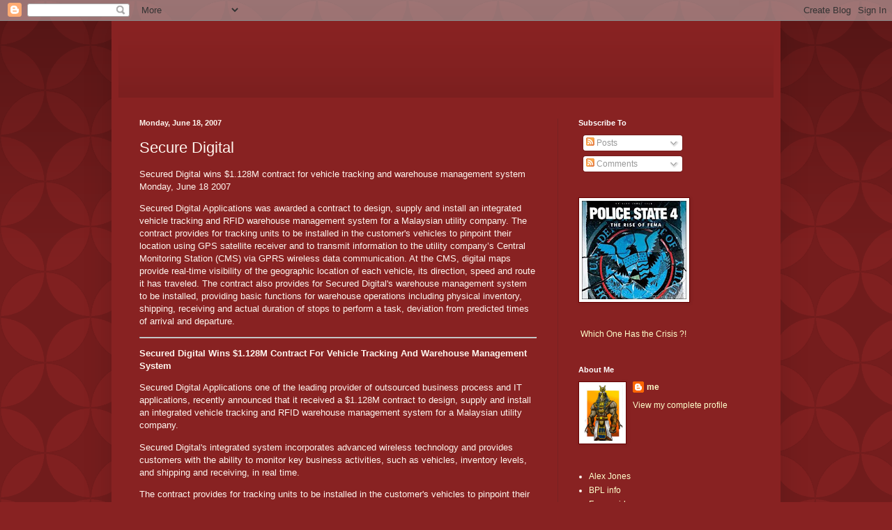

--- FILE ---
content_type: text/html; charset=utf-8
request_url: https://accounts.google.com/o/oauth2/postmessageRelay?parent=https%3A%2F%2Fblog.bored4u.com&jsh=m%3B%2F_%2Fscs%2Fabc-static%2F_%2Fjs%2Fk%3Dgapi.lb.en.2kN9-TZiXrM.O%2Fd%3D1%2Frs%3DAHpOoo_B4hu0FeWRuWHfxnZ3V0WubwN7Qw%2Fm%3D__features__
body_size: 161
content:
<!DOCTYPE html><html><head><title></title><meta http-equiv="content-type" content="text/html; charset=utf-8"><meta http-equiv="X-UA-Compatible" content="IE=edge"><meta name="viewport" content="width=device-width, initial-scale=1, minimum-scale=1, maximum-scale=1, user-scalable=0"><script src='https://ssl.gstatic.com/accounts/o/2580342461-postmessagerelay.js' nonce="tm7xjYWkryx9gTlfq0Ka6A"></script></head><body><script type="text/javascript" src="https://apis.google.com/js/rpc:shindig_random.js?onload=init" nonce="tm7xjYWkryx9gTlfq0Ka6A"></script></body></html>

--- FILE ---
content_type: text/html; charset=utf-8
request_url: https://www.google.com/recaptcha/api2/aframe
body_size: 270
content:
<!DOCTYPE HTML><html><head><meta http-equiv="content-type" content="text/html; charset=UTF-8"></head><body><script nonce="RKZOTJlRS4L0PSw5N_NTRA">/** Anti-fraud and anti-abuse applications only. See google.com/recaptcha */ try{var clients={'sodar':'https://pagead2.googlesyndication.com/pagead/sodar?'};window.addEventListener("message",function(a){try{if(a.source===window.parent){var b=JSON.parse(a.data);var c=clients[b['id']];if(c){var d=document.createElement('img');d.src=c+b['params']+'&rc='+(localStorage.getItem("rc::a")?sessionStorage.getItem("rc::b"):"");window.document.body.appendChild(d);sessionStorage.setItem("rc::e",parseInt(sessionStorage.getItem("rc::e")||0)+1);localStorage.setItem("rc::h",'1769196494092');}}}catch(b){}});window.parent.postMessage("_grecaptcha_ready", "*");}catch(b){}</script></body></html>